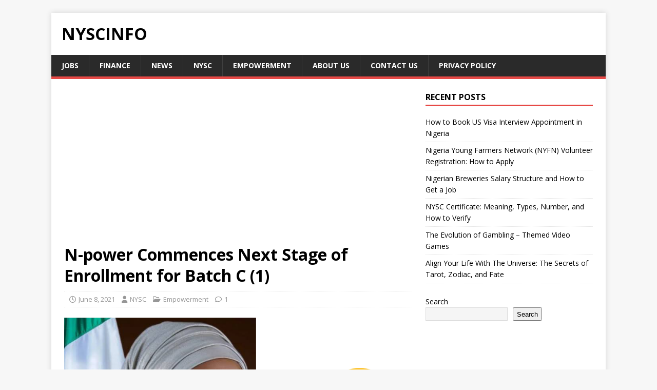

--- FILE ---
content_type: text/html; charset=utf-8
request_url: https://www.google.com/recaptcha/api2/aframe
body_size: 269
content:
<!DOCTYPE HTML><html><head><meta http-equiv="content-type" content="text/html; charset=UTF-8"></head><body><script nonce="6Qy7-7OufIzwtmAdjiSDlQ">/** Anti-fraud and anti-abuse applications only. See google.com/recaptcha */ try{var clients={'sodar':'https://pagead2.googlesyndication.com/pagead/sodar?'};window.addEventListener("message",function(a){try{if(a.source===window.parent){var b=JSON.parse(a.data);var c=clients[b['id']];if(c){var d=document.createElement('img');d.src=c+b['params']+'&rc='+(localStorage.getItem("rc::a")?sessionStorage.getItem("rc::b"):"");window.document.body.appendChild(d);sessionStorage.setItem("rc::e",parseInt(sessionStorage.getItem("rc::e")||0)+1);localStorage.setItem("rc::h",'1767851697143');}}}catch(b){}});window.parent.postMessage("_grecaptcha_ready", "*");}catch(b){}</script></body></html>